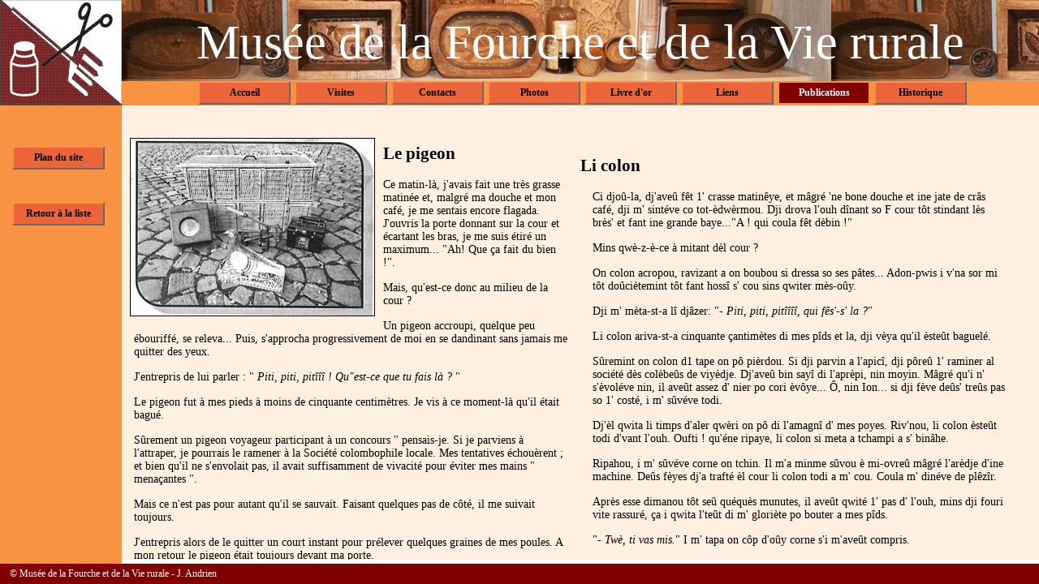

--- FILE ---
content_type: text/html
request_url: https://museedelafourche.be/articlepage547.html
body_size: 3880
content:
<!DOCTYPE HTML PUBLIC "-//W3C//DTD HTML 4.01//FR" "http://www.w3.org/TR/html4/strict.dtd">
<html>
<head>
    <title>Mus�e de la Fourche et de la Vie rurale - Publications</title>
    <link rel="stylesheet" href="musee.css" type="text/css" />

    <META HTTP-EQUIV="CONTENT-LANGUAGE" CONTENT="fr">
    <META HTTP-EQUIV="CONTENT-TYPE" CONTENT="text/html; charset=charset=iso-8859-1">
    <META NAME="COPYRIGHT" CONTENT="&copy; Mus�e de la Fourche et de la Vie rurale">
    <META NAME="DESCRIPTION" CONTENT="Blegny initiatives n� 547">
    <META NAME="KEYWORDS" CONTENT="mus�e,fourche,vie  rurale,wallonie,mortier,blegny,province de liege">
    <script src="jquery-1.6.2.js" type="text/javascript"></script>
    <script src="print.js" type="text/javascript"></script>
</head>
<body>
    <div class="left">
        <div class="logo"><img alt="logo" src="logo.gif"  width="100%" height="100%"/></div>
        <div class="leftmenu" id="leftmenu">
            <ul class="left">
                <li><a href="sitemappage.html">Plan du site</a></li>
                <li class="blank"></li>
                <li><a href="pressbookpage.html">Retour � la liste</a></li>
            </ul>
        </div>
    </div>
    <div class="right">
        <div class="banner"><p class="banner">Mus�e de la Fourche et de la Vie rurale</p></div>
        <div class="mainmenu" id="mainmenu">
            <ul>
                <li><a href="index.html">Accueil</a></li>
                <li><a href="visitspage.html">Visites</a></li>
                <li><a href="contactspage.html">Contacts</a></li>
                <li><a href="photospage1.html">Photos</a></li>
                <li><a href="goldenbookpage.html">Livre d'or</a></li>
                <li><a href="linkspage.html">Liens</a></li>
                <li class="sel">Publications</li>
                <li><a href="historypage.html">Historique</a></li>
            </ul>
        </div>
        <div class="article" id="article">
         <div class="articleleft">
        <img alt="Le pigeon" src="photos/photo547.jpg" class="photo"/>
            <h2 class="content">Le pigeon</h2>
             <p class="content">            
                Ce matin-l�, j'avais fait une tr�s grasse matin�e et, malgr� ma douche et mon caf�, je me sentais encore flagada. 
                 J'ouvris la porte donnant sur la cour et �cartant les bras, je me suis �tir� un maximum... "Ah! Que �a fait du bien !".
             </p><p class="content">            
                Mais, qu'est-ce donc au milieu de la cour ?
             </p><p class="content">            
                Un pigeon accroupi, quelque peu �bouriff�, se releva... 
                 Puis, s'approcha progressivement de moi en se dandinant sans jamais me quitter des yeux.
             </p><p class="content">            
                J'entrepris de lui parler : " <i>Piti, piti, pit��� ! Qu"est-ce que tu fais l� ?</i> "
             </p><p class="content">            
                Le pigeon fut � mes pieds � moins de cinquante centim�tres. Je vis � ce moment-l� qu'il �tait bagu�.
             </p><p class="content">            
                S�rement un pigeon voyageur participant � un concours " pensais-je. Si je parviens � l'attraper, 
                 je pourrais le ramener � la Soci�t� colombophile locale. Mes tentatives �chou�rent ; 
                 et bien qu'il ne s'envolait pas, il avait suffisamment de vivacit� pour �viter mes mains " mena�antes ".
             </p><p class="content">            
                Mais ce n'est pas pour autant qu'il se sauvait. Faisant quelques pas de c�t�, il me suivait toujours.
             </p><p class="content">            
                J'entrepris alors de le quitter un court instant pour pr�lever quelques graines de mes poules. 
                 A mon retour le pigeon �tait toujours devant ma porte.
             </p><p class="content">            
                Oufti ! Quel r�gal ! Le pigeon se mit � picorer de bon app�tit.
             </p><p class="content">            
                Repu, il continuait de me suivre partout. Je suis m�me all� dans mon atelier o� il m'a accompagn� malgr� le bruit d'une machine. 
                 Par deux fois, j'ai arpent� ma cour toujours avec le pigeon � mes trousses... J'y prenais beaucoup de plaisir !
             </p><p class="content">            
                Apr�s quelques instants de cong�, il avait quitt� le seuil de la porte mais je fus vite rassur� car il quitta le toit de ma tonnelle pour aboutir � mes pieds.
             </p><p class="content">            
                - " <i>Toi, tu vas mieux ! </i>". Il me regarda de c�t� d'un petit air entendu.
             </p><p class="content">            
                Un peu plus tard, c'est sur le fa�te du toit de la maison qu'il avait pris place. A mon appel, 
                 il plongea aussit�t pour venir � mes pieds mais cette fois sans vraiment se poser. 
                 Il reprit de l'altitude, se mit � tournoyer pour enfin dispara�tre.
             </p><p class="content">            
                J'ai alors ferm� les yeux pour mieux le voir. A la fois triste et content, je me suis mis � r�ver...
             </p><p class="content">            
                Je me suis "revu" assis sur un banc en compagnie de mes a�n�s ; c'�tait un dimanche matin, 
                 un beau temps de pigeon, il y a 70 ans. Nous avions tous le nez en l'air et nous scrutions le ciel. 
                 Lorsqu'apparaissait un pigeon, nous bougions peu et parlions bas ; seul le
                propri�taire du pigeon quittait sa place pour regagner son pigeonnier tout proche.
             </p><p class="content">            
                On entendait des "roucoucou, roucoucou,..." �mis par l'homme.. Car si le pigeon s'�tait pos� sur la planche, 
                 il fallait encore qu'il rentre pour pouvoir fermer le clapet, ensuite l'attraper et lui prendre sa bague de caoutchouc. 
                 Celle-ci �tait alors introduite dans un petit �tui, lequel serait imm�diatement plac� dans le constateur scell� (photo).
             </p><p class="content">            
                C'est le troph�e en fa�ence (photo) qui m'a rappel� ces faits r�els v�cus.
           </p>
         </div> <div class="articleright">
            <h2 class="content">Li colon</h2>
            <p class="content">
                Ci djo�-la, dj'ave� f�t 1' crasse matin�ye, et m�gr� 'ne bone douche et ine jate de cr�s caf�, dji m' sint�ve co tot-�dw�rmou. 
                Dji drova l'ouh d�nant so F cour t�t stindant l�s br�s' et fant ine grande baye..."A ! qui coula f�t d�bin !"
          </p><p class="content">            
                Mins qw�-z-�-ce � mitant d�l cour ?
          </p><p class="content">            
                On colon acropou, ravizant a on boubou si dressa so ses p�tes... 
              Adon-pwis i v'na sor mi t�t do�ci�temint t�t fant hoss� s' cou sins qwiter m�s-o�y.
          </p><p class="content">            
                Dji m' m�ta-st-a l� dj�zer: "- <i>Piti, piti, pit����, qui f�s'-s' la ?</i>"
          </p><p class="content">            
                Li colon ariva-st-a cinquante �antim�tes di mes p�ds et la, dji v�ya qu'il �ste�t baguel�.
          </p><p class="content">            
                S�remint on colon d1 tape on p� pi�rdou. Si dji parvin a l'apic�, dji p�re� 1' raminer al soci�t� d�s col�be�s de viy�dje. 
                Dj'ave� bin say� di l'apr�pi, nin moyin. M�gr� qu'i n' s'�vol�ve nin, il ave�t assez d' nier po cori �v�ye... 
                �, nin Ion... si dji f�ve de�s' tre�s pas so 1' cost�, i m' s�v�ve todi.
          </p><p class="content">            
                Dj'�l qwita li timps d'aler qw�ri on p� di l'amagn� d' mes poyes. 
                Riv'nou, li colon �ste�t todi d'vant l'ouh. Oufti ! qu'�ne ripaye, li colon si meta a tchampi a s' bin�he.
          </p><p class="content">            
                Ripahou, i m' s�v�ve corne on tchin. Il m'a minme s�vou � mi-ovre� m�gr� l'ar�dje d'ine machine. 
                De�s f�yes dj'a traft� �l cour li colon todi a m' cou. Coula m' din�ve de pl�z�r.
          </p><p class="content">            
                Apr�s esse dimanou t�t se� qu�qu�s munutes, il ave�t qwit� 1' pas d' l'ouh, mins dji fouri vite rassur�, 
                �a i qwita l'te�t di m' glori�te po bouter a mes p�ds.
          </p><p class="content">            
                "- <i>Tw�, ti vas mis.</i>" I m' tapa on c�p d'o�y corne s'i m'ave�t compris.
           </p><p class="content">            
               On p� pus tard, c'est so 1' cr�sse de te�t d�l mohone qu'il ave�t pris pi�ce. 
               Qwand dj'�l houka, i plonka t�t dre�t sor mi, mins c' c�p chai sins vr�yemint s'taper. 
               I remonta, si m�ta-st-a to�rniker et biza-st-�v�ye.
          </p><p class="content">            
                Dj'a don clign� l�s-o�y po mis F v�y�. Al f�ye anoye�s
                et bin�he, dji m'm�ta-st-a sondj�...
          </p><p class="content">            
                Dji m'a "r'trover"achou so on banc avou   mes   t�yes;      
                c'�ste�t-st-on d�m�gne � matin, on b� timps d' I    colon, i-n-a d' coula 70 ans.   
                Nos av�z turtos F nar�ne � Fer et nos louk�s F c�r.   Qwand on colon aspit�ve, nos n' bodj�s nin et nos dj�z�s t�t bas. 
                I n'ave�t qui F pr�pri�t�re de colon qui qwit�ve si pi�ce po griper � s' col�b�re.
          </p><p class="content">            
                On oy�ve d�s "roucoucou, roucoucou" qui F col�be� h�z�ve... �a si F colon s'ave�t m�tou so F plantche, 
                et fal�ve-t-i co qui passe li hap� po s�rer F clapet et adon l� prinde li bague di caw'tchou. 
                Cisse-chal �ste�t m�towe divins 'ne pitite w�de et m�towe � constate� (foto)
          </p><p class="content">            
                C'est F trof�e di fayance (foto) qui m'a f�t t�z� a ces b�s moumints qui dj'a vr�yemint vik�.
          </p><p class="content">            
                Joseph Andrien</p>			 
			 <p class="citation">
			 <img class="href" src="greenpoint.gif" alt="print" onclick="ImprimerArticle();">
             Paru dans le n� 547 de
             <a href="http://www.blegny-initiatives.be/" target="_blank"><img class="href" src="hrefarrow.gif" alt="url" />Blegny Initiatives</a>
             de d�cembre 2022.
        </div>
        </div>
    </div>
    <div class="bottom">
        <table class="bottom">
            <tr>
                <td class="bottom">
                    &copy; Mus�e de la Fourche et de la Vie rurale - J. Andrien
                </td>
            </tr>
        </table>
    </div>
</body>
</html>










--- FILE ---
content_type: text/css
request_url: https://museedelafourche.be/musee.css
body_size: 1573
content:
body
{
	font-size: 14px;
	font-family:"Verdana";
	overflow: scroll;
}
div.left
{
	position: absolute;
	top: 0px;
	left: 0px;
	Width : 150px;
	bottom: 30px;
	padding: 0px;
	margin: 0px;
	height: 100%;
	float:left;
	z-index:-1;
}
div.right
{
	position: absolute;
	right: 0px;
	top: 0px;
	left: 150px;
	bottom: 30px;
	padding: 0px;
	margin: 0px;
	z-index:-1;
    Background-color: #FFEFE0;
}
div.rightphoto
{
	position: absolute;
	right: 0px;
	top: 0px;
	left: 150px;
	padding: 0px;
	margin: 0px;
	z-index:-1;
	height: 100%;
    Background-color: #FFEFE0;
}
div.logo
{
	position: absolute;
	top: 0px;
	left: 0px;
    Height : 130px;
    Width : 150px;
	padding: 0px;
	margin: 0px;
}
div.banner
{
 	position: absolute;
	top: 0px;
	left: 0px;
	Height: 100px;
	right: 0px;
	padding: 0px;
	margin: 0px;
	width: 100%;
	min-width: 100%;
	background-image:url(banner.jpg);
	background-repeat: repeat-x;
	}
div.mainmenu
{
  	position: absolute;
	top: 100px;
	left: 0px;
    width: 100%;
    Background-color : #FA9243;
    Height: 30px;
    text-align:center;
}
div.leftmenu
{
  	position: absolute;
	top: 130px;
	left: 0px;
    width: 150px;
    Background-color : #FA9243;
	padding-top: 0px;
	margin: 0px;
	bottom: 0px;
}
div.content
{
	position: absolute;
	top: 160px;
	left: 0px;
	right: 0;
	bottom: 0px;
	padding: 0px;
    width : 100%;
    max-width:850%;
    Background-color: #FFEFE0;
	/*z-index:1;*/
	overflow:auto;
}
div.bristol
{
	position: absolute;
	top: 20px;
	left: 20px;
	width:450px;
	padding:20px 15px 0px 15px;
    Background-color: #FFEFE0;
    border-style:outset;
    border-width:3px;
}
div.bristollogo
{
	position: absolute;
	top: 20px;
	right: 20px;
}
div.print
{
	position: absolute;
	top: 0px;
	left: 0px;
	width:1000px;
	padding: 5px;
}
div.article
{
	position: absolute;
	top: 160px;
	left: 0px;
	right: 0;
	bottom: 0px;
	padding: 0px;
    width : 100%;
    Background-color: #FFEFE0;
	overflow:auto;
	z-index:1;
}
div.articleleft
{
	position: absolute;
	top: 0px;
	left: 0px;
	right: 0;
	bottom: 0px;
	padding: 0px;
    width : 50%;
    Background-color: #FFEFE0;
	z-index:1;
}
div.articleright
{
	position: absolute;
	top: 15px;
	left: 50%;
	right: 0;
	bottom: 0px;
	padding: 0px;
    width : 48%;
    Background-color: #FFEFE0;
	z-index:1;
}
div.pressleft
{
	left: 0px;
	right: 0;
	padding: 0px;
    width : 50%;
    Background-color: #FFEFE0;
	z-index:1;
}
div.pressright
{	position:relative;
	left: 50%;
	right: 0;
	padding: 0px;
    width : 48%;
    Background-color: #FFEFE0;
	z-index:1;
}
div.bottom
{
  	position: absolute;
	bottom: 0px;
	left: 0px;
	right: 0px;
    Height : 25px;
    width: 100%;
    color: White;
    Background-color : Maroon;
	padding: 0px 0px 0px 0px;
	z-index:0;
	clear:both;
}
a img 
{
	border: 0;
}
p.banner
{
	text-align: center;
	font-family: Allegro BT;
	font-size: 60px;
	font-weight:normal;
	color:White;
	vertical-align: middle;
	width: 100%;
	white-space: nowrap;
	margin-top: 18px;
}
p.bottom
{
	font-family: Verdana;
	font-size: 14px;
	color:White;
	vertical-align:baseline;
	white-space: nowrap;
	margin-top: 3px;
	margin-left:10px;
	margin-right:10px;
}
p.content
{
	font-family: Verdana;
	font-size: 14px;
	margin: 15px 15px 15px 15px;
}
p.citation
{	font-style:italic;
	font-family: Verdana;
	font-size: 14px;
	margin: 15px 35px 15px 35px;
}
p.bristolright
{
	text-align:right;
	font-style:italic;
}
span.bristoltitle
{
	font-weight:bolder;
	font-size:16px;
}
img.photo
{
	margin:10px;
	float: left;
	border-style:solid;
	border-width:1px;
}
img.print
{
	margin:10px;
	float:right;
	border-style:solid;
	border-width:1px;
}
img.world
{
	margin:10px;
	float:none;
	border-style:solid;
	border-width:1px;
}
h3.content
{
	font-family: Verdana;
	font-size: 15px;
	font-weight:bolder;
	margin: 15px 15px 15px 15px;
}
table.bottom
{
	border-style: none; 
	width: 100%;
	padding: 0px;
	margin: 0px;
}
td.bottom
{
	font-family: Verdana;
	font-size: 12px;
	color:White;
	vertical-align:middle;
	white-space: nowrap;
	padding:3px 10px 0px 10px;
}
#biblio table
{
	border-width:1px;
	margin: 10px;
	width: 75%;
	border-style: outset;
    Background-color: #FFEFE0;
	 border-color:#7B1113 #696969 #696969 #7B1113;
}
#biblio th
{
	border-width:1px;
	border-style: outset;
	text-align: center;
	background-color: #FA9243;
	 border-color:#7B1113 #696969 #696969 #7B1113;
}
#biblio td
{
	border-width:1px;
	padding-left: 5px;
	padding-right: 5px;
	border-style: outset;
	text-align: left;
    Background-color: #FFEFE0;
	white-space:nowrap;
	 border-color:#7B1113 #696969 #696969 #7B1113;
}
#map table
{
	float:left;
	margin: 15px;
	border-style: outset;
	background-color: #EC643A;
	 border-color:#FA9243 #696969 #696969 #FA9243;
}
#map td
{
	padding-left: 10px;
	border-style: outset;
	text-align: left;
	background-color:White;
}
#photos table
{
	margin: 10px;
	border-style: outset;
	background-color: #EC643A;
	 border-color:#FA9243 #696969 #696969 #FA9243;
}
#photos td
{
	border-style: outset;
	text-align: center;
	background-color: #FA9243;
	 border-color:#FA9243 #696969 #696969 #FA9243;
}
#photos td.right
{
	border-style: none;
	text-align:right;
	 border-color:#FA9243 #696969 #696969 #FA9243;
}
#photos td.left
{
	border-style: none;
	text-align:left;
	 border-color:#FA9243 #696969 #696969 #FA9243;
}
#photos td.center
{
	border-style: none;
	text-align:center;
	 border-color:#FA9243 #696969 #696969 #FA9243;
}#photos a
{
	text-decoration:none;
	font-size: 12px;
	color: Black;
}
#mainmenu ul 
{
padding:0;
display:inline-block;
margin:auto;
 list-style-type:none;
 /*padding:0;
 margin:0;
 list-style-type:none;
 float:left; /*pour IE*/*/
}

#mainmenu ul li 
{
	 margin-left:5px;
     display:inline-block;
	 float:left; /*pour IE*/
 }
 
#mainmenu ul li.sel 
{
	 margin-left:5px;
	 float:left; /*pour IE*/
	 display: inline-block;
	 float:left;   
	 width:100px;
	 background-color:Maroon;
	 color:White;
	 text-decoration:none;
	 text-align:center;
	 font-weight: bolder;
	 font-size: 12px;
	 padding:5px;
	 border:2px solid;
	 /*pour avoir un effet "outset" avec IE :*/
	 border-color:#FA9243 #FA9243 #FA9243 #FA9243;
 }

#mainmenu ul li a 
{
	 display:inline-block;
	 float:left;   
	 width:100px;
	 background-color:#EC643A;
	 color:black;
	 text-decoration:none;
	 text-align:center;
	 font-weight: bolder;
	 font-size: 12px;
	 padding:5px;
	 border:2px solid;
	 /*pour avoir un effet "outset" avec IE :*/
	 border-color:#FA9243 #696969 #696969 #FA9243;
 }
#mainmenu ul li a:hover 
{
	 background-color:#FA9243;
	 border-color:#696969 #EC643A #EC643A #696969;
 } 
 
 #leftmenu ul {
	 padding: 0px;
	 margin-top: 50px;
	 margin-left: 10px;
	 list-style-type:none;
 }

#leftmenu ul li 
{
	 margin-left:5px;
	 float:left; /*pour IE*/
 }
 
#leftmenu ul li.sel 
{
	 margin-left:5px;
	 float:left; /*pour IE*/
	 display:block;
	 float:left;   
	 width:100px;
	 background-color:Maroon;
	 color:White;
	 text-decoration:none;
	 text-align:center;
	 font-weight: bolder;
	 font-size: 12px;
	 padding:5px;
	 border:2px solid;
	 /*pour avoir un effet "outset" avec IE :*/
	 border-color:#FA9243 #FA9243 #FA9243 #FA9243;
 }

#leftmenu ul li.blank 
{
	 margin-left:5px;
	 float:left; /*pour IE*/
	 display:block;
	 float:left;   
	 width:100px;
	 background-color: #FA9243;
	 padding:20px;
	 border: none;
	 /*pour avoir un effet "outset" avec IE :*/
 }
#leftmenu ul li a 
{
	 display:block;
	 float:left;   
	 width:100px;
	 background-color:#EC643A;
	 color:black;
	 text-decoration:none;
	 text-align:center;
	 font-weight: bolder;
	 font-size: 12px;
	 padding:5px;
	 border:2px solid;
	 /*pour avoir un effet "outset" avec IE :*/
	 border-color:#FA9243 #696969 #696969 #FA9243;
 }
#leftmenu ul li a:hover 
{
	 background-color:#FA9243;
	 border-color:#696969 #EC643A #EC643A #696969;
}
#links ul li 
{
	 margin-left:5px;
}
#links a 
{
	 color:black;
	 text-decoration:none;
}
#links a:hover 
{
    Background-color : Maroon;
	 color:White;
	 font-weight:bold;
	 text-decoration:none;
}
#article a 
{
	 color:black;
	 text-decoration:none;
}
#article a:hover 
{
    Background-color : Maroon;
	 color:White;
	 font-weight:bold;
	 text-decoration:none;
}
#links h3 a 
{
	 color:black;
	 text-decoration:none;
}
#links h3 a:hover 
{
    Background-color : Maroon;
	 color:White;
	 font-weight:bold;
	 text-decoration:none;
}
#home ul li 
{
	 margin-left:5px;
}
#home a 
{
	 color:black;
	 text-decoration:none;
}
#home a:hover 
{
    Background-color : Maroon;
	 color:White;
	 font-weight:bold;
	 text-decoration:none;
}
#mail a 
{
	 color:black;
	 text-decoration:none;
}
#mail a:hover 
{
    Background-color : Maroon;
	 color:White;
	 font-weight:bold;
	 text-decoration:none;
}
#leftmenu input[type=button]
 {	 background-color:#EC643A;
	 color:black;
	 text-align:center;
	 font-weight: bolder;
	 font-size: 14px;
	 padding:3px;
	 border:2px solid;
	 width:110px;
	 /*pour avoir un effet "outset" avec IE :*/
	 border-color:#FA9243 #696969 #696969 #FA9243;
}
#leftmenu input[type=button]:hover
 {	 background-color:Maroon;
	 color:White;
	 text-align:center;
	 font-weight: bolder;
	 font-size: 14px;
	 padding:3px;
	 border:2px solid;
	 width:110px;
	 /*pour avoir un effet "outset" avec IE :*/
	 border-color:#FA9243 #696969 #696969 #FA9243;
}
input[type=image].button
{
	width:20px;
	height:20px;
	vertical-align:middle;
}
img.button
{
	width:20px;
	height:20px;
	vertical-align:middle;
}
img.href
{
	vertical-align:middle;
	border:0px;
}
img.upleft
{
	width:20px;
	height:20px;
	vertical-align:middle;
	text-align:left;
}
img.upright
{
	width:20px;
	height:20px;
	vertical-align:middle;
	text-align:right;
}
hr.separator
{
	height:5px;
	width:100%;
	background-color:#FA9243;
	border-color:#FA9243 #696969 #696969 #FA9243;		 
}

--- FILE ---
content_type: text/javascript
request_url: https://museedelafourche.be/print.js
body_size: 192
content:
        function ImprimerArticle()
        {
            var divContentLeft = $(".articleleft").html();
            var divContentRight = $(".articleright").html();
            var printWindow = window.open('', '', 'height=768,width=1024,menubar=yes,scrollbars=yes');
            printWindow.document.write("<html><head><title>Imprimer l'article</title>");    
            printWindow.document.write('<link rel="stylesheet" href="print.css" type="text/css" />');
            printWindow.document.write('</head><body>');
            printWindow.document.write(divContentLeft);
            printWindow.document.write(divContentRight);
            printWindow.document.write('</body></html>');
		}